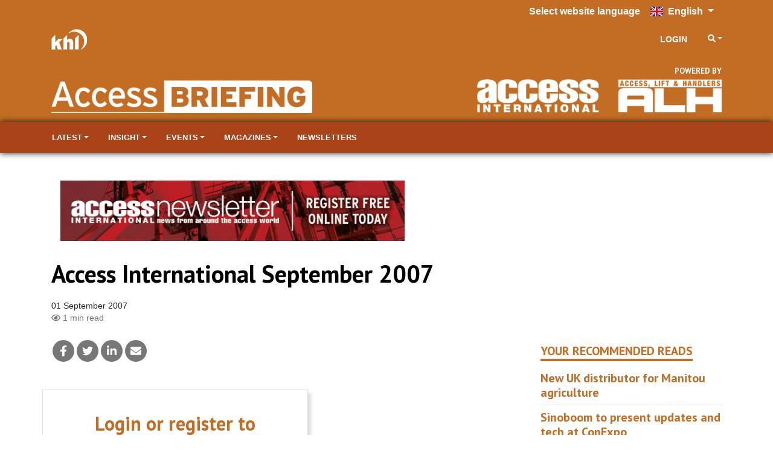

--- FILE ---
content_type: text/html; charset=utf-8
request_url: https://www.accessbriefing.com/Ajax/ArticleListByPresentationRule?articleID=1005374&brand=32&presentation=2&amount=6&layout=1&lytics=0&moreurl=1
body_size: 1209
content:
            <div class="row khl-article-block py-2 mx-2n presentation-rule-widget">
                <div class="col-12 mt-2 khl-article-block-title px-2">
                        <a href="https://www.accessbriefing.com/latest/news" class="text-primary h5 d-block border-bottom border-primary">Latest news</a>
                </div>
                    <div class="col-12 col-md-6 col-lg-4 px-2">
                        <div class="py-2 h-100">
                            <div class="card h-100">
                                <div class="card-img-top">
                                    <div class="khl-article-block-image">
                                        <a href="https://www.accessbriefing.com/news/new-uk-distributor-for-manitou-agriculture/8112805.article" >
                                                <img src="/images/270xany/index-20260130-133901-IMG7355-2.jpg"
                                                     alt=""
                                                     loading="lazy"
                                                     srcset="
                                                            /images/270xany/index-20260130-133901-IMG7355-2.jpg 270w,
                                                            /images/405x270/index-20260130-133901-IMG7355-2.jpg 405w,
                                                            /images/480x320/index-20260130-133901-IMG7355-2.jpg 480w,
                                                            /images/780x520/index-20260130-133901-IMG7355-2.jpg 780w
                                                            "
                                                     sizes="(min-width: 900px) 780px, (min-width: 768px) 480px, (min-width: 1024px) 270px, 405px" />
                                        </a>
                                    </div>
                                </div>
                                <div class="card-body">
                                    <div class="khl-article-block-headline font-weight-bold h5">
                                        <a href="https://www.accessbriefing.com/news/new-uk-distributor-for-manitou-agriculture/8112805.article" >New UK distributor for Manitou agriculture</a>                                        
                                    </div>
                                    <div class="khl-article-block-intro d-none d-sm-block">
                                        George Browns will represent Manitou across the UK
                                    </div>
                                </div>
                                
                            </div>
                        </div>
                    </div>
                    <div class="col-12 col-md-6 col-lg-4 px-2">
                        <div class="py-2 h-100">
                            <div class="card h-100">
                                <div class="card-img-top">
                                    <div class="khl-article-block-image">
                                        <a href="https://www.accessbriefing.com/news/sinobbom-to-present-updates-and-tech-at-conexpo/8112784.article" >
                                                <img src="/images/270xany/index-20260130-125538-CARS.png"
                                                     alt=""
                                                     loading="lazy"
                                                     srcset="
                                                            /images/270xany/index-20260130-125538-CARS.png 270w,
                                                            /images/405x270/index-20260130-125538-CARS.png 405w,
                                                            /images/480x320/index-20260130-125538-CARS.png 480w,
                                                            /images/780x520/index-20260130-125538-CARS.png 780w
                                                            "
                                                     sizes="(min-width: 900px) 780px, (min-width: 768px) 480px, (min-width: 1024px) 270px, 405px" />
                                        </a>
                                    </div>
                                </div>
                                <div class="card-body">
                                    <div class="khl-article-block-headline font-weight-bold h5">
                                        <a href="https://www.accessbriefing.com/news/sinobbom-to-present-updates-and-tech-at-conexpo/8112784.article" >Sinoboom to present updates and tech at ConExpo</a>                                        
                                    </div>
                                    <div class="khl-article-block-intro d-none d-sm-block">
                                        More than 10 different products on show include the latest versions of telescopic and articulating booms, slab and RT scissor lifts, and vertical masts.
                                    </div>
                                </div>
                                
                            </div>
                        </div>
                    </div>
                    <div class="col-12 col-md-6 col-lg-4 px-2">
                        <div class="py-2 h-100">
                            <div class="card h-100">
                                <div class="card-img-top">
                                    <div class="khl-article-block-image">
                                        <a href="https://www.accessbriefing.com/news/manitou-enjoys-european-rebound-but-hit-by-us-tariffs/8112777.article" >
                                                <img src="/images/270xany/index-20251103-163813-Manitou-PR-Image-2025-Trade-Image-1.jpg"
                                                     alt=""
                                                     loading="lazy"
                                                     srcset="
                                                            /images/270xany/index-20251103-163813-Manitou-PR-Image-2025-Trade-Image-1.jpg 270w,
                                                            /images/405x270/index-20251103-163813-Manitou-PR-Image-2025-Trade-Image-1.jpg 405w,
                                                            /images/480x320/index-20251103-163813-Manitou-PR-Image-2025-Trade-Image-1.jpg 480w,
                                                            /images/780x520/index-20251103-163813-Manitou-PR-Image-2025-Trade-Image-1.jpg 780w
                                                            "
                                                     sizes="(min-width: 900px) 780px, (min-width: 768px) 480px, (min-width: 1024px) 270px, 405px" />
                                        </a>
                                    </div>
                                </div>
                                <div class="card-body">
                                    <div class="khl-article-block-headline font-weight-bold h5">
                                        <a href="https://www.accessbriefing.com/news/manitou-enjoys-european-rebound-but-hit-by-us-tariffs/8112777.article" >Manitou enjoys Europe rebound but hit by US tariffs</a>                                        
                                    </div>
                                    <div class="khl-article-block-intro d-none d-sm-block">
                                        Sales up significantly in Europe in Q4 2025 helped by rental orders, but tariffs hamper US sales
                                    </div>
                                </div>
                                
                            </div>
                        </div>
                    </div>
                    <div class="col-12 col-md-6 col-lg-4 px-2">
                        <div class="py-2 h-100">
                            <div class="card h-100">
                                <div class="card-img-top">
                                    <div class="khl-article-block-image">
                                        <a href="https://www.accessbriefing.com/news/conexpo-con-agg-up-to-date-news/8112679.article" >
                                                <img src="/images/270xany/index-20250724-212311-ConExpo-2.png"
                                                     alt=""
                                                     loading="lazy"
                                                     srcset="
                                                            /images/270xany/index-20250724-212311-ConExpo-2.png 270w,
                                                            /images/405x270/index-20250724-212311-ConExpo-2.png 405w,
                                                            /images/480x320/index-20250724-212311-ConExpo-2.png 480w,
                                                            /images/780x520/index-20250724-212311-ConExpo-2.png 780w
                                                            "
                                                     sizes="(min-width: 900px) 780px, (min-width: 768px) 480px, (min-width: 1024px) 270px, 405px" />
                                        </a>
                                    </div>
                                </div>
                                <div class="card-body">
                                    <div class="khl-article-block-headline font-weight-bold h5">
                                        <a href="https://www.accessbriefing.com/news/conexpo-con-agg-up-to-date-news/8112679.article" >Conexpo-Con/Agg: the latest show news</a>                                        
                                    </div>
                                    <div class="khl-article-block-intro d-none d-sm-block">
                                            <div class="premium-content">Premium Content</div>
                                        Read our running-story on all exhibitor news and developments as we approach the year&#x2019;s biggest construction equipment show
                                    </div>
                                </div>
                                
                            </div>
                        </div>
                    </div>
                    <div class="col-12 col-md-6 col-lg-4 px-2">
                        <div class="py-2 h-100">
                            <div class="card h-100">
                                <div class="card-img-top">
                                    <div class="khl-article-block-image">
                                        <a href="https://www.accessbriefing.com/news/off-highway-research-in-person-market-update/8112743.article" >
                                                <img src="/images/270xany/index-20260129-230938-off-highway149.jpg"
                                                     alt=""
                                                     loading="lazy"
                                                     srcset="
                                                            /images/270xany/index-20260129-230938-off-highway149.jpg 270w,
                                                            /images/405x270/index-20260129-230938-off-highway149.jpg 405w,
                                                            /images/480x320/index-20260129-230938-off-highway149.jpg 480w,
                                                            /images/780x520/index-20260129-230938-off-highway149.jpg 780w
                                                            "
                                                     sizes="(min-width: 900px) 780px, (min-width: 768px) 480px, (min-width: 1024px) 270px, 405px" />
                                        </a>
                                    </div>
                                </div>
                                <div class="card-body">
                                    <div class="khl-article-block-headline font-weight-bold h5">
                                        <a href="https://www.accessbriefing.com/news/off-highway-research-in-person-market-update/8112743.article" >Off-Highway Research in-person market update at ConExpo</a>                                        
                                    </div>
                                    <div class="khl-article-block-intro d-none d-sm-block">
                                        Forecasting and market research company to hold briefing on Wednesday 4 March at ConExpo-Con/Agg
                                    </div>
                                </div>
                                
                            </div>
                        </div>
                    </div>
                    <div class="col-12 col-md-6 col-lg-4 px-2">
                        <div class="py-2 h-100">
                            <div class="card h-100">
                                <div class="card-img-top">
                                    <div class="khl-article-block-image">
                                        <a href="https://www.accessbriefing.com/news/iapa-awards-shortlist-announced/8112701.article" >
                                                <img src="/images/270xany/index-20250313-223221-IAPAs-2025.jpg"
                                                     alt=""
                                                     loading="lazy"
                                                     srcset="
                                                            /images/270xany/index-20250313-223221-IAPAs-2025.jpg 270w,
                                                            /images/405x270/index-20250313-223221-IAPAs-2025.jpg 405w,
                                                            /images/480x320/index-20250313-223221-IAPAs-2025.jpg 480w,
                                                            /images/780x520/index-20250313-223221-IAPAs-2025.jpg 780w
                                                            "
                                                     sizes="(min-width: 900px) 780px, (min-width: 768px) 480px, (min-width: 1024px) 270px, 405px" />
                                        </a>
                                    </div>
                                </div>
                                <div class="card-body">
                                    <div class="khl-article-block-headline font-weight-bold h5">
                                        <a href="https://www.accessbriefing.com/news/iapa-awards-shortlist-announced/8112701.article" >IAPA awards 2026 shortlist announced</a>                                        
                                    </div>
                                    <div class="khl-article-block-intro d-none d-sm-block">
                                            <div class="premium-content">Premium Content</div>
                                        There are 13 award categories for the 2026 IAPAs in Instandbul - find out how has been shortlisted&#xA0;
                                    </div>
                                </div>
                                
                            </div>
                        </div>
                    </div>
                    <div class="col-12 my-2 khl-article-block-linkdescription text-right">
                        <a href="https://www.accessbriefing.com/latest/news" class="text-primary d-block">More News</a>
                    </div>
            </div>
        

--- FILE ---
content_type: text/html; charset=utf-8
request_url: https://www.accessbriefing.com/Ajax/ArticleListByPresentationRule?articleID=1005374&brand=32&presentation=58&amount=3&layout=2&lytics=0&moreurl=0
body_size: 835
content:
            <div class="col-12 mt-2 khl-article-block-title px-2">
                    <span class="text-primary h5 d-block border-bottom border-primary">Partner Content</span>
            </div>
            <div id="PartnerContentCarousel" class="carousel slide" data-ride="carousel">
                <ol class="carousel-indicators">
                        <li data-target="#PartnerContentCarousel" data-slide-to="0" class="active"></li>
                        <li data-target="#PartnerContentCarousel" data-slide-to="1" class=""></li>
                        <li data-target="#PartnerContentCarousel" data-slide-to="2" class=""></li>
                </ol>
                <div class="carousel-inner position-relative">
                        <div class="carousel-item active" data-articleid="8039391" data-layoutoption="1">
                            <div class="py-2 border-bottom">
                                <div class="row mx-n2">
                                    <div class="col-3 px-2">
                                        <div class="khl-article-block-image">
                                            <a href="https://www.accessbriefing.com/news/elevating-the-framework-outpacing-competitors-in-a-packed-industry/8039391.article" >
                                                <img src="/images/270xany/index-20240926-161125-Orange-Closeup.jpg"
                                                     alt=""
                                                     loading="lazy"
                                                     srcset="
                                            /images/270xany/index-20240926-161125-Orange-Closeup.jpg 270w,
                                            /images/405x270/index-20240926-161125-Orange-Closeup.jpg 405w,
                                            /images/480x320/index-20240926-161125-Orange-Closeup.jpg 480w
                                                            "
                                                     sizes="(min-width: 768px) 480px, (min-width: 1024px) 270px, 405px" />
                                            </a>
                                        </div>
                                    </div>
                                    <div class="col-9 px-2">
                                        <div class="khl-article-block-headline font-weight-bold h4"><a href="https://www.accessbriefing.com/news/elevating-the-framework-outpacing-competitors-in-a-packed-industry/8039391.article" >Elevating the scaffold framework</a></div>
                                        <div class="khl-article-block-intro d-none d-sm-block">
                                            How one innovative company is thriving on competition within a crowded industry
                                        </div>
                                    </div>
                                </div>
                            </div>
                        </div>
                        <div class="carousel-item " data-articleid="8038998" data-layoutoption="1">
                            <div class="py-2 border-bottom">
                                <div class="row mx-n2">
                                    <div class="col-3 px-2">
                                        <div class="khl-article-block-image">
                                            <a href="https://www.accessbriefing.com/sponsored-content/innovation-in-motion-a-floridian-case-study/8038998.article" >
                                                <img src="/images/270xany/index-20240904-094010-FortMyersEsteroBLVDJuly202414.jpg"
                                                     alt=""
                                                     loading="lazy"
                                                     srcset="
                                            /images/270xany/index-20240904-094010-FortMyersEsteroBLVDJuly202414.jpg 270w,
                                            /images/405x270/index-20240904-094010-FortMyersEsteroBLVDJuly202414.jpg 405w,
                                            /images/480x320/index-20240904-094010-FortMyersEsteroBLVDJuly202414.jpg 480w
                                                            "
                                                     sizes="(min-width: 768px) 480px, (min-width: 1024px) 270px, 405px" />
                                            </a>
                                        </div>
                                    </div>
                                    <div class="col-9 px-2">
                                        <div class="khl-article-block-headline font-weight-bold h4"><a href="https://www.accessbriefing.com/sponsored-content/innovation-in-motion-a-floridian-case-study/8038998.article" >Innovation in motion - a Floridian case study</a></div>
                                        <div class="khl-article-block-intro d-none d-sm-block">
                                            How the Alba MC 250 material hoist from Bee Access is setting standards in elevating performance
                                        </div>
                                    </div>
                                </div>
                            </div>
                        </div>
                        <div class="carousel-item " data-articleid="8037821" data-layoutoption="1">
                            <div class="py-2 border-bottom">
                                <div class="row mx-n2">
                                    <div class="col-3 px-2">
                                        <div class="khl-article-block-image">
                                            <a href="https://www.accessbriefing.com/sponsored-content/can-technology-make-construction-safer/8037821.article" >
                                                <img src="/images/270xany/index-20240620-085116-Safety--worker-and-excavator--AdobeStock.jpeg"
                                                     alt=""
                                                     loading="lazy"
                                                     srcset="
                                            /images/270xany/index-20240620-085116-Safety--worker-and-excavator--AdobeStock.jpeg 270w,
                                            /images/405x270/index-20240620-085116-Safety--worker-and-excavator--AdobeStock.jpeg 405w,
                                            /images/480x320/index-20240620-085116-Safety--worker-and-excavator--AdobeStock.jpeg 480w
                                                            "
                                                     sizes="(min-width: 768px) 480px, (min-width: 1024px) 270px, 405px" />
                                            </a>
                                        </div>
                                    </div>
                                    <div class="col-9 px-2">
                                        <div class="khl-article-block-headline font-weight-bold h4"><a href="https://www.accessbriefing.com/sponsored-content/can-technology-make-construction-safer/8037821.article" >Can technology make construction safer?</a></div>
                                        <div class="khl-article-block-intro d-none d-sm-block">
                                            Experts discuss solutions digital tech can bring to mitigate risk on the jobsite
                                        </div>
                                    </div>
                                </div>
                            </div>
                        </div>
                    <a class="custcarousel-button-next" href="#PartnerContentCarousel" role="button" data-slide="next"><i class="fas fa-2x fa-chevron-right"></i></a>
                    <a class="custcarousel-button-prev" href="#PartnerContentCarousel" role="button" data-slide="prev"><i class="fas fa-2x fa-chevron-left"></i></a>
                </div>
            </div>
        

--- FILE ---
content_type: text/html; charset=utf-8
request_url: https://www.accessbriefing.com/Ajax/MostRead?amount=5&navonly=0&navid=&brandid=32
body_size: 457
content:
<div class="row khl-article-block">
    <div class="col-12 mt-2 khl-article-block-title">
        <span class="text-primary h5 d-block border-bottom border-primary">Popular Reads</span>
    </div>
        <div class="col-12 mostRead-article-item" data-articleid="8112701">
            <div class="py-2 border-bottom">
                <div class="row mx-n2">
                        <div class="col-12 px-2">
                            <div class="khl-article-block-headline font-weight-bold h5 mb-0">
                                <a href="https://www.accessbriefing.com\news/iapa-awards-shortlist-announced/8112701.article" >IAPA awards 2026 shortlist announced</a>
                            </div>
                                <div class="khl-article-block-intro premium-content">Premium Content</div>
                            <div class="khl-article-block-intro" style="display:none;">
                                There are 13 award categories for the 2026 IAPAs in Instandbul - find out how has been shortlisted&#xA0;
                            </div>
                        </div>
                </div>
            </div>
        </div>
        <div class="col-12 mostRead-article-item" data-articleid="8111340">
            <div class="py-2 border-bottom">
                <div class="row mx-n2">
                        <div class="col-12 px-2">
                            <div class="khl-article-block-headline font-weight-bold h5 mb-0">
                                <a href="https://www.accessbriefing.com\news/tadano-appoints-americas-mewp-business-manager/8111340.article" >Tadano appoints Americas MEWP business manager</a>
                            </div>
                            <div class="khl-article-block-intro" style="display:none;">
                                Industry veteran with 25&#x2B; years&#x2019; of experience joins; products announced for ConExpo
                            </div>
                        </div>
                </div>
            </div>
        </div>
        <div class="col-12 mostRead-article-item" data-articleid="8112137">
            <div class="py-2 border-bottom">
                <div class="row mx-n2">
                        <div class="col-12 px-2">
                            <div class="khl-article-block-headline font-weight-bold h5 mb-0">
                                <a href="https://www.accessbriefing.com\news/jlg-presents-concept-heavy-duty-tracked-telehandler/8112137.article" >JLG presents concept heavy duty tracked telehandler</a>
                            </div>
                            <div class="khl-article-block-intro" style="display:none;">
                                The10,000lb (4,536kg) machine is on show at the World of Concrete in Las Vegas
                            </div>
                        </div>
                </div>
            </div>
        </div>
        <div class="col-12 mostRead-article-item" data-articleid="8111958">
            <div class="py-2 border-bottom">
                <div class="row mx-n2">
                        <div class="col-12 px-2">
                            <div class="khl-article-block-headline font-weight-bold h5 mb-0">
                                <a href="https://www.accessbriefing.com\news/boels-orders-big-from-jlg/8111958.article" >Boels Verhuur orders big from JLG</a>
                            </div>
                            <div class="khl-article-block-intro" style="display:none;">
                                Some 3,000 platforms across the JLG range are included in the order&#xA0;
                            </div>
                        </div>
                </div>
            </div>
        </div>
        <div class="col-12 mostRead-article-item" data-articleid="8111344">
            <div class="py-2 border-bottom">
                <div class="row mx-n2">
                        <div class="col-12 px-2">
                            <div class="khl-article-block-headline font-weight-bold h5 mb-0">
                                <a href="https://www.accessbriefing.com\news/genie-opens-reconditioning-business/8111344.article" >Genie opens reconditioning business</a>
                            </div>
                            <div class="khl-article-block-intro" style="display:none;">
                                A Genie Recon will appear the ARA Show in March.&#xA0;
                            </div>
                        </div>
                </div>
            </div>
        </div>
</div>

--- FILE ---
content_type: text/html; charset=utf-8
request_url: https://www.google.com/recaptcha/api2/aframe
body_size: 268
content:
<!DOCTYPE HTML><html><head><meta http-equiv="content-type" content="text/html; charset=UTF-8"></head><body><script nonce="Y_3kDITwmlb9cO42XMQf7g">/** Anti-fraud and anti-abuse applications only. See google.com/recaptcha */ try{var clients={'sodar':'https://pagead2.googlesyndication.com/pagead/sodar?'};window.addEventListener("message",function(a){try{if(a.source===window.parent){var b=JSON.parse(a.data);var c=clients[b['id']];if(c){var d=document.createElement('img');d.src=c+b['params']+'&rc='+(localStorage.getItem("rc::a")?sessionStorage.getItem("rc::b"):"");window.document.body.appendChild(d);sessionStorage.setItem("rc::e",parseInt(sessionStorage.getItem("rc::e")||0)+1);localStorage.setItem("rc::h",'1769903605209');}}}catch(b){}});window.parent.postMessage("_grecaptcha_ready", "*");}catch(b){}</script></body></html>